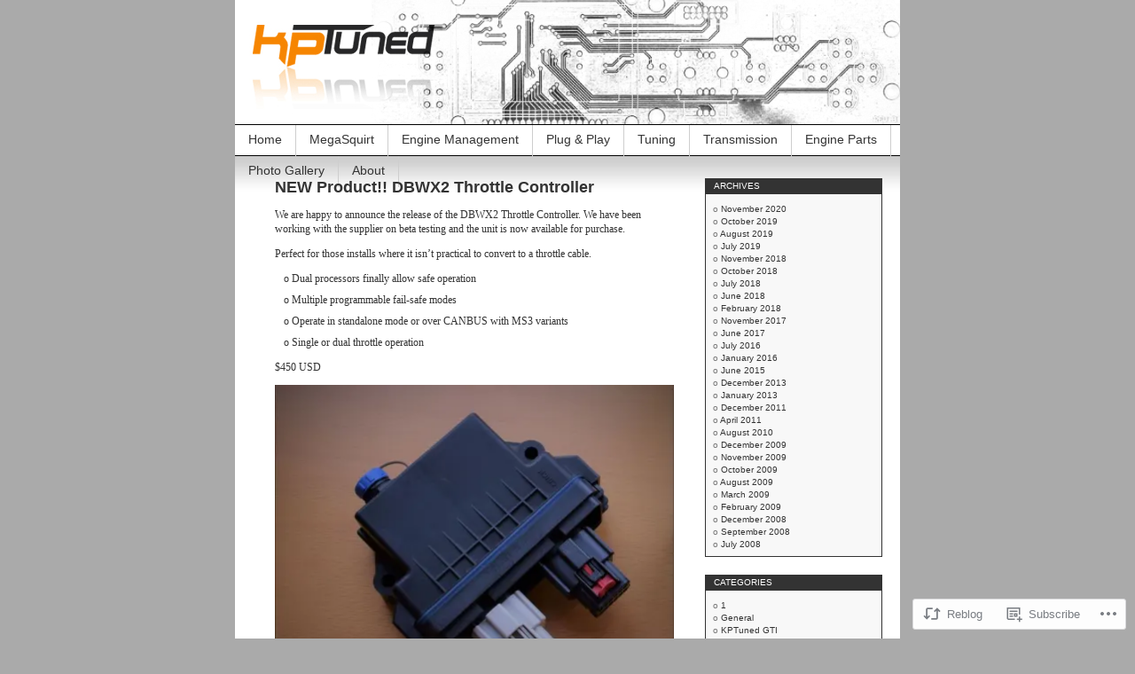

--- FILE ---
content_type: text/css;charset=utf-8
request_url: https://s0.wp.com/?custom-css=1&csblog=g4Yz&cscache=6&csrev=0
body_size: 2021
content:
body {
	font-size:62.5%;
	font-family:'Lucida Grande', Verdana, Arial, Sans-Serif;
	background-color:#AAAAAA;
	color:#333;
	background-attachment:fixed;
	background-repeat:no-repeat;
	background-position:top center;
	margin:0;
	padding:0;
}

#topbar {
	max-width:750px;
	height:25px;
	line-height:23px;
	background:#FFFFE6;
	overflow:hidden;
	border-bottom:1px black solid;
	margin:0;
}

#topbar a,#topbar {
	font-family:'Lucida Grande', Verdana, Arial, Sans-Serif;
	text-align:right;
	padding-right:5px;
}

#pagebar {
	width:750px;
	height:35px;
	border-bottom:1px black solid;
	margin:0;
	padding:0;
}

#pagebar a {
	font-family:"Trebuchet MS", Verdana, Arial, Sans-Serif;
	color:#333;
	font-size:1.4em;
	display:block;
	float:left;
	border-right:1px #CECECE solid;
	text-align:center;
	height:27px;
	padding:8px 15px 0;
}

#pagebar a:hover {
	background-color:#FF9900;
	text-decoration:none;
}

#pagebar li {
	list-style:none;
}

.entry {
	font-size:1.2em;
	font-family:Verdana;
	overflow:hidden;
}

#page {
	text-align:left;
	background-color:white;
	width:750px;
	border:0;
	margin:0 auto;
	padding:0;
}

#header {
	border-bottom:1px black solid;
	height:140px;
	width:100%;
	background-color:#FFFFFF;
	margin:0 auto;
	padding:0;
}

#content {
	float:left;
	width:450px;
	margin:-70px 0 0;
	padding:0 0 20px 45px;
}

#content .entry {
	line-height:1.4em;
}

.alt {
	background-color:#f8f8f8;
	border-top:1px solid #ddd;
	border-bottom:1px solid #ddd;
	margin:0;
	padding:10px;
}

#footer {
	background-color:#FFFFFF;
	width:0;
	height:0;
	overflow:hidden;
	clear:both;
	border-top:1px black solid;
	margin:0 auto;
	padding:0;
}

small {
	font-family:Verdana, Helvetica, Sans-Serif;
	font-size:0.9em;
	line-height:1.5em;
}

small.cats {
	text-transform:uppercase;
	font-family:Helvetica, Verdana;
	font-size:0.9em;
}

h1,h2,h3 {
	font-family:'Trebuchet MS', 'Lucida Grande', Verdana, Arial, Sans-Serif;
	font-weight:bold;
}

h1 {
	font-size:4em;
	text-align:center;
	padding-top:40px;
	margin:0;
}

.description {
	font-size:1.2em;
	text-align:center;
	margin-top:-5px;
}

h2 {
	font-size:1.8em;
	margin:30px 0 0;
}

h2.pagetitle {
	font-size:1.6em;
	margin-top:30px;
	text-align:center;
}

#sidebar h2 {
	font-family:Verdana, Sans-Serif;
	font-weight:normal;
	text-indent:10px;
	background-color:#333333;
	color:white;
	text-transform:uppercase;
	font-size:1em;
	margin:0;
	padding:3px 0;
}

h3 {
	font-size:1.3em;
	margin:30px 0 0;
	padding:0;
}

h1,h1 a,h1 a:hover,h1 a:visited,.description {
	text-decoration:none;
	color:#B0C7FF;
}

h2,h2 a,h2 a:visited,h3,h3 a,h3 a:visited {
	color:#333;
}

h2,h2 a,h2 a:hover,h2 a:visited,h3,h3 a,h3 a:hover,h3 a:visited,#sidebar h2,#wp-calendar caption,cite {
	text-decoration:none;
}

.entry p a:visited {
	color:#b85b5a;
}

.commentlist li,#commentform input,#commentform textarea {
	font:0.9em 'Lucida Grande', Verdana, Arial, Sans-Serif;
}

.commentlist li {
	font-weight:bold;
	list-style:none;
	margin:15px 0 3px;
	padding:5px 10px 3px;
}

.commentlist cite,.commentlist cite a {
	font-weight:bold;
	font-style:normal;
	font-size:1.1em;
}

.commentlist p {
	font-weight:normal;
	line-height:1.5em;
	text-transform:none;
	margin:10px 5px 10px 0;
}

.commentlist .avatar {
	float:right;
	border:1px solid #ddd;
	padding:2px;
}

p.about {
	text-align:center;
	background-color:#F8F8F8;
	font-size:1.2em;
	font-family:Arial, Verdana, Sans-Serif;
}

#commentform p {
	font-family:'Lucida Grande', Verdana, Arial, Sans-Serif;
	margin:5px 0;
}

.commentmetadata {
	font-weight:normal;
	font-size:1em;
	display:block;
	margin:0;
}

#sidebar {
	font:1em 'Lucida Grande', Verdana, Arial, Sans-Serif;
	width:200px;
	margin:-60px 0 0 530px;
	padding:20px 0 10px;
}

small,#sidebar ul ul li,#sidebar ul ol li,.nocomments,.postmetadata,blockquote,strike {
	color:#777;
}

code {
	font:1.1em 'Courier New', Courier, Fixed;
}

#pagebar li.page_item {
	display:inline;
}

acronym,abbr,span.caps {
	font-size:0.9em;
	letter-spacing:.07em;
	cursor:help;
}

a,h2 a:hover,h3 a:hover {
	color:#333333;
	text-decoration:none;
}

a:hover {
	color:#FF9900;
	text-decoration:underline;
}

#wp-calendar #prev a {
	font-size:9pt;
	padding-left:10px;
	text-align:left;
}

#wp-calendar a {
	text-decoration:none;
	display:block;
}

#wp-calendar caption {
	font:bold 1.3em 'Lucida Grande', Verdana, Arial, Sans-Serif;
	text-align:center;
	width:100%;
}

#wp-calendar th {
	font-style:normal;
	text-transform:capitalize;
}

#headerimg {
	height:140px;
	width:100%;
	background-image:no-repeat;
	margin:0;
}

.post {
	margin:0 0 30px;
}

.widecolumn .post {
	margin:0;
}

.postmetadata {
	clear:both;
}

.narrowcolumn .postmetadata {
	padding-top:5px;
}

.widecolumn .postmetadata {
	margin:30px 0;
}

#footer p {
	text-align:center;
	margin:0;
	padding:10px 0;
}

h3.comments {
	margin:40px auto 20px;
	padding:0;
}

p img {
	margin:0 5px;
	padding:0;
}

img.centered,img.aligncenter {
	display:block;
	margin-left:auto;
	margin-right:auto;
}

img.alignright {
	display:inline;
	margin:0 0 2px 7px;
	padding:4px;
}

img.alignleft {
	display:inline;
	margin:0 7px 2px 0;
	padding:4px;
}

.alignright {
	float:right;
}

.alignleft {
	float:left;
}

html>body .entry ul {
	margin-left:0;
	list-style:none;
	text-indent:-10px;
	padding:0 0 0 10px;
}

html>body .entry li {
	margin:7px 0 8px 10px;
}

.entry ul li:before,#sidebar ul ul li:before {
	content:"o ";
}

.entry ol {
	margin:0;
	padding:0 0 0 35px;
}

.entry ol li {
	margin:0;
	padding:0;
}

.postmetadata ul,.postmetadata li {
	display:inline;
	list-style-type:none;
	list-style-image:none;
}

#sidebar ul,#sidebar ul ol {
	margin:0;
	padding:0;
}

#sidebar ul li {
	list-style-type:none;
	list-style-image:none;
	margin-bottom:20px;
}

#sidebar ul p,#sidebar ul select {
	margin:4px 0 8px;
}

#sidebar ul ul,#sidebar ul ol,#sidebar ul div {
	background-color:#F8F8F8;
	border:1px #333333 solid;
	padding:8px;
}

#sidebar ul div.textwidget ul {
	border:0;
}

#sidebar ul ul ul,#sidebar ul ol {
	background:transparent;
	border:none;
	margin:0 0 0 10px;
	padding:0;
}

#sidebar ul div div {
	background:transparent;
	border:none;
	margin:0;
}

ol li,#sidebar ul ol li {
	list-style:decimal outside;
}

#sidebar ul ul li,#sidebar ul ol li {
	margin:3px 0 0;
	padding:0;
}

#searchform {
	text-align:center;
	margin:10px auto;
}

#sidebar #searchform #s {
	margin-top:8px;
	width:115px;
	padding:2px;
}

#sidebar #searchsubmit {
	padding:1px;
}

.entry form {
	text-align:center;
}

select {
	width:130px;
}

#commentform input {
	width:170px;
	margin:5px 5px 1px 0;
	padding:2px;
}

#commentform textarea {
	width:100%;
	padding:2px;
}

#commentform #submit {
	float:right;
	margin:0;
}

.commentlist {
	text-align:justify;
	padding:0;
}

.nocomments {
	text-align:center;
	margin:0;
	padding:0;
}

#sidebar form {
	margin:0;
}

#wp-calendar {
	empty-cells:show;
	width:155px;
	margin:10px auto 0;
}

#wp-calendar #next a {
	padding-right:10px;
	text-align:right;
}

#wp-calendar td {
	text-align:center;
	padding:3px 0;
}

#wp-calendar td.pad:hover {
	background-color:#fff;
}

acronym,abbr {
	border-bottom:1px dashed #999;
}

blockquote {
	padding-left:20px;
	border-left:5px solid #ddd;
	margin:15px 30px 0 10px;
}

blockquote cite {
	display:block;
	margin:5px 0 0;
}

.center {
	text-align:center;
}

hr {
	height:1px;
	color:#AAAAAA;
	background-color:#AAAAAA;
	border:0;
}

a img {
	border:none;
}

.navigation {
	display:block;
	text-align:center;
	margin-top:10px;
	margin-bottom:30px;
}

#akismetwrap #akismetstats {
	margin:0 auto;
}

.aligncenter,dl.aligncenter {
	display:block;
	margin-left:auto;
	margin-right:auto;
}

.wp_caption {
	border:1px solid #ddd;
	text-align:center;
	background-color:#f3f3f3;
	padding-top:4px;
	-khtml-border-radius:3px;
	border-radius:3px;
	margin:10px;
	-moz-border-radius:3px;
}

.wp_caption img {
	border:0 none;
	margin:0;
	padding:0;
}

.wp_caption_dd {
	font-size:11px;
	line-height:17px;
	margin:0;
	padding:0 4px 5px;
}